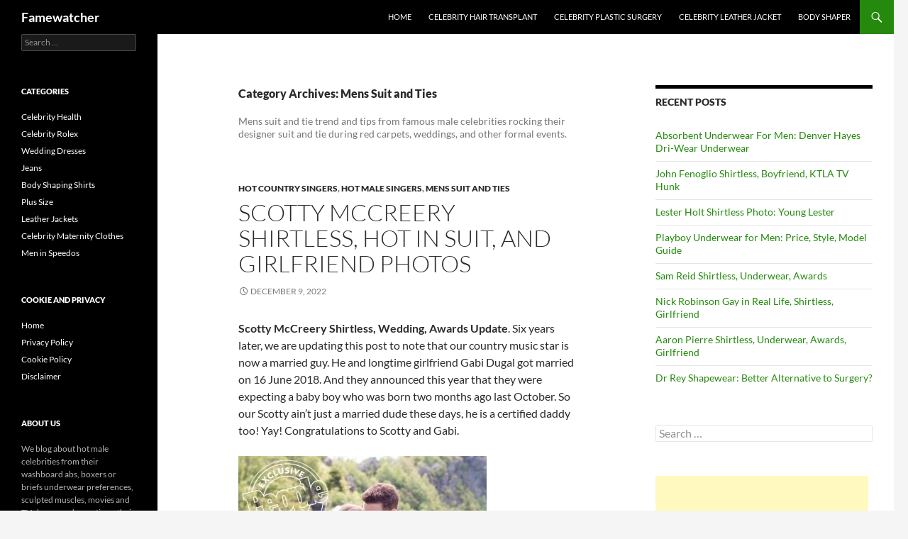

--- FILE ---
content_type: text/html; charset=utf-8
request_url: https://www.google.com/recaptcha/api2/aframe
body_size: 94
content:
<!DOCTYPE HTML><html><head><meta http-equiv="content-type" content="text/html; charset=UTF-8"></head><body><script nonce="OgcsV63vqi7Up77ugiqFBw">/** Anti-fraud and anti-abuse applications only. See google.com/recaptcha */ try{var clients={'sodar':'https://pagead2.googlesyndication.com/pagead/sodar?'};window.addEventListener("message",function(a){try{if(a.source===window.parent){var b=JSON.parse(a.data);var c=clients[b['id']];if(c){var d=document.createElement('img');d.src=c+b['params']+'&rc='+(localStorage.getItem("rc::a")?sessionStorage.getItem("rc::b"):"");window.document.body.appendChild(d);sessionStorage.setItem("rc::e",parseInt(sessionStorage.getItem("rc::e")||0)+1);localStorage.setItem("rc::h",'1769116654415');}}}catch(b){}});window.parent.postMessage("_grecaptcha_ready", "*");}catch(b){}</script></body></html>